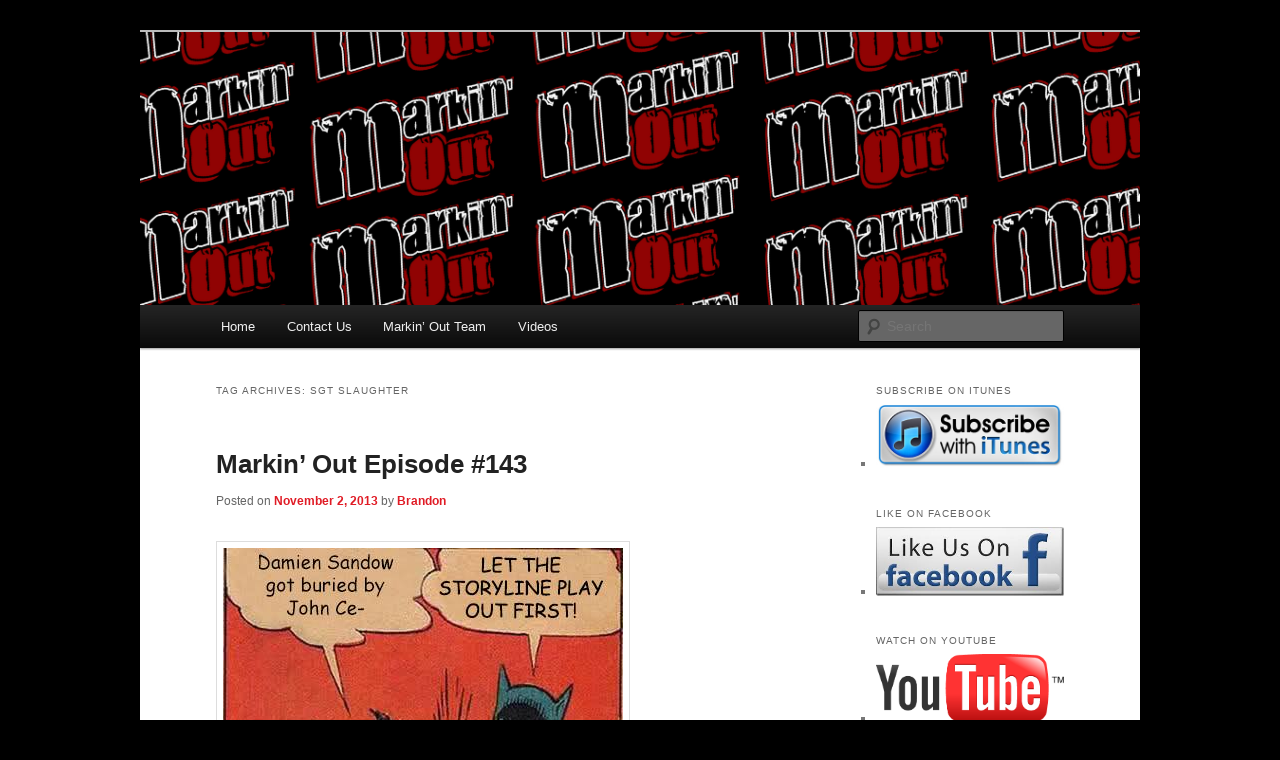

--- FILE ---
content_type: text/html; charset=UTF-8
request_url: https://markinout.com/tag/sgt-slaughter/
body_size: 13895
content:
<!DOCTYPE html>
<html dir="ltr" lang="en-US" prefix="og: https://ogp.me/ns#">
<head>
<meta charset="UTF-8" />
<meta name="viewport" content="width=device-width, initial-scale=1.0" />

<link rel="profile" href="https://gmpg.org/xfn/11" />
<link rel="stylesheet" type="text/css" media="all" href="https://markinout.com/wp-content/themes/twentyeleven/style.css?ver=20251202" />
<link rel="pingback" href="https://markinout.com/xmlrpc.php">
	<style>img:is([sizes="auto" i], [sizes^="auto," i]) { contain-intrinsic-size: 3000px 1500px }</style>
	
		<!-- All in One SEO 4.9.3 - aioseo.com -->
		<title>Sgt Slaughter</title>
	<meta name="robots" content="max-image-preview:large" />
	<link rel="canonical" href="https://markinout.com/tag/sgt-slaughter/" />
	<meta name="generator" content="All in One SEO (AIOSEO) 4.9.3" />
		<script type="application/ld+json" class="aioseo-schema">
			{"@context":"https:\/\/schema.org","@graph":[{"@type":"BreadcrumbList","@id":"https:\/\/markinout.com\/tag\/sgt-slaughter\/#breadcrumblist","itemListElement":[{"@type":"ListItem","@id":"https:\/\/markinout.com#listItem","position":1,"name":"Home","item":"https:\/\/markinout.com","nextItem":{"@type":"ListItem","@id":"https:\/\/markinout.com\/tag\/sgt-slaughter\/#listItem","name":"Sgt Slaughter"}},{"@type":"ListItem","@id":"https:\/\/markinout.com\/tag\/sgt-slaughter\/#listItem","position":2,"name":"Sgt Slaughter","previousItem":{"@type":"ListItem","@id":"https:\/\/markinout.com#listItem","name":"Home"}}]},{"@type":"CollectionPage","@id":"https:\/\/markinout.com\/tag\/sgt-slaughter\/#collectionpage","url":"https:\/\/markinout.com\/tag\/sgt-slaughter\/","name":"Sgt Slaughter","inLanguage":"en-US","isPartOf":{"@id":"https:\/\/markinout.com\/#website"},"breadcrumb":{"@id":"https:\/\/markinout.com\/tag\/sgt-slaughter\/#breadcrumblist"}},{"@type":"Organization","@id":"https:\/\/markinout.com\/#organization","name":"Markin' Out","description":"Pro Wrestling talk by Pro Wrestling fans","url":"https:\/\/markinout.com\/","logo":{"@type":"ImageObject","url":"http:\/\/kna.b1d.myftpupload.com\/wp-content\/uploads\/2021\/01\/MODecade.png","@id":"https:\/\/markinout.com\/tag\/sgt-slaughter\/#organizationLogo"},"image":{"@id":"https:\/\/markinout.com\/tag\/sgt-slaughter\/#organizationLogo"},"sameAs":["https:\/\/www.facebook.com\/MarkinOut","https:\/\/www.twitter.com\/MarkinOut","https:\/\/www.instagram.com\/MarkinOut11","https:\/\/www.youtube.com\/MarkinOut11"]},{"@type":"WebSite","@id":"https:\/\/markinout.com\/#website","url":"https:\/\/markinout.com\/","name":"Markin' Out","description":"Pro Wrestling talk by Pro Wrestling fans","inLanguage":"en-US","publisher":{"@id":"https:\/\/markinout.com\/#organization"}}]}
		</script>
		<!-- All in One SEO -->

<link rel='dns-prefetch' href='//secure.gravatar.com' />
<link rel='dns-prefetch' href='//stats.wp.com' />
<link rel='dns-prefetch' href='//v0.wordpress.com' />
<link rel="alternate" type="application/rss+xml" title="Markin&#039; Out &raquo; Feed" href="https://markinout.com/feed/" />
<link rel="alternate" type="application/rss+xml" title="Markin&#039; Out &raquo; Comments Feed" href="https://markinout.com/comments/feed/" />
<link rel="alternate" type="application/rss+xml" title="Markin&#039; Out &raquo; Sgt Slaughter Tag Feed" href="https://markinout.com/tag/sgt-slaughter/feed/" />
		<!-- This site uses the Google Analytics by MonsterInsights plugin v9.11.1 - Using Analytics tracking - https://www.monsterinsights.com/ -->
							<script src="//www.googletagmanager.com/gtag/js?id=G-BLKFR8VXK0"  data-cfasync="false" data-wpfc-render="false" type="text/javascript" async></script>
			<script data-cfasync="false" data-wpfc-render="false" type="text/javascript">
				var mi_version = '9.11.1';
				var mi_track_user = true;
				var mi_no_track_reason = '';
								var MonsterInsightsDefaultLocations = {"page_location":"https:\/\/markinout.com\/tag\/sgt-slaughter\/"};
								if ( typeof MonsterInsightsPrivacyGuardFilter === 'function' ) {
					var MonsterInsightsLocations = (typeof MonsterInsightsExcludeQuery === 'object') ? MonsterInsightsPrivacyGuardFilter( MonsterInsightsExcludeQuery ) : MonsterInsightsPrivacyGuardFilter( MonsterInsightsDefaultLocations );
				} else {
					var MonsterInsightsLocations = (typeof MonsterInsightsExcludeQuery === 'object') ? MonsterInsightsExcludeQuery : MonsterInsightsDefaultLocations;
				}

								var disableStrs = [
										'ga-disable-G-BLKFR8VXK0',
									];

				/* Function to detect opted out users */
				function __gtagTrackerIsOptedOut() {
					for (var index = 0; index < disableStrs.length; index++) {
						if (document.cookie.indexOf(disableStrs[index] + '=true') > -1) {
							return true;
						}
					}

					return false;
				}

				/* Disable tracking if the opt-out cookie exists. */
				if (__gtagTrackerIsOptedOut()) {
					for (var index = 0; index < disableStrs.length; index++) {
						window[disableStrs[index]] = true;
					}
				}

				/* Opt-out function */
				function __gtagTrackerOptout() {
					for (var index = 0; index < disableStrs.length; index++) {
						document.cookie = disableStrs[index] + '=true; expires=Thu, 31 Dec 2099 23:59:59 UTC; path=/';
						window[disableStrs[index]] = true;
					}
				}

				if ('undefined' === typeof gaOptout) {
					function gaOptout() {
						__gtagTrackerOptout();
					}
				}
								window.dataLayer = window.dataLayer || [];

				window.MonsterInsightsDualTracker = {
					helpers: {},
					trackers: {},
				};
				if (mi_track_user) {
					function __gtagDataLayer() {
						dataLayer.push(arguments);
					}

					function __gtagTracker(type, name, parameters) {
						if (!parameters) {
							parameters = {};
						}

						if (parameters.send_to) {
							__gtagDataLayer.apply(null, arguments);
							return;
						}

						if (type === 'event') {
														parameters.send_to = monsterinsights_frontend.v4_id;
							var hookName = name;
							if (typeof parameters['event_category'] !== 'undefined') {
								hookName = parameters['event_category'] + ':' + name;
							}

							if (typeof MonsterInsightsDualTracker.trackers[hookName] !== 'undefined') {
								MonsterInsightsDualTracker.trackers[hookName](parameters);
							} else {
								__gtagDataLayer('event', name, parameters);
							}
							
						} else {
							__gtagDataLayer.apply(null, arguments);
						}
					}

					__gtagTracker('js', new Date());
					__gtagTracker('set', {
						'developer_id.dZGIzZG': true,
											});
					if ( MonsterInsightsLocations.page_location ) {
						__gtagTracker('set', MonsterInsightsLocations);
					}
										__gtagTracker('config', 'G-BLKFR8VXK0', {"forceSSL":"true","link_attribution":"true"} );
										window.gtag = __gtagTracker;										(function () {
						/* https://developers.google.com/analytics/devguides/collection/analyticsjs/ */
						/* ga and __gaTracker compatibility shim. */
						var noopfn = function () {
							return null;
						};
						var newtracker = function () {
							return new Tracker();
						};
						var Tracker = function () {
							return null;
						};
						var p = Tracker.prototype;
						p.get = noopfn;
						p.set = noopfn;
						p.send = function () {
							var args = Array.prototype.slice.call(arguments);
							args.unshift('send');
							__gaTracker.apply(null, args);
						};
						var __gaTracker = function () {
							var len = arguments.length;
							if (len === 0) {
								return;
							}
							var f = arguments[len - 1];
							if (typeof f !== 'object' || f === null || typeof f.hitCallback !== 'function') {
								if ('send' === arguments[0]) {
									var hitConverted, hitObject = false, action;
									if ('event' === arguments[1]) {
										if ('undefined' !== typeof arguments[3]) {
											hitObject = {
												'eventAction': arguments[3],
												'eventCategory': arguments[2],
												'eventLabel': arguments[4],
												'value': arguments[5] ? arguments[5] : 1,
											}
										}
									}
									if ('pageview' === arguments[1]) {
										if ('undefined' !== typeof arguments[2]) {
											hitObject = {
												'eventAction': 'page_view',
												'page_path': arguments[2],
											}
										}
									}
									if (typeof arguments[2] === 'object') {
										hitObject = arguments[2];
									}
									if (typeof arguments[5] === 'object') {
										Object.assign(hitObject, arguments[5]);
									}
									if ('undefined' !== typeof arguments[1].hitType) {
										hitObject = arguments[1];
										if ('pageview' === hitObject.hitType) {
											hitObject.eventAction = 'page_view';
										}
									}
									if (hitObject) {
										action = 'timing' === arguments[1].hitType ? 'timing_complete' : hitObject.eventAction;
										hitConverted = mapArgs(hitObject);
										__gtagTracker('event', action, hitConverted);
									}
								}
								return;
							}

							function mapArgs(args) {
								var arg, hit = {};
								var gaMap = {
									'eventCategory': 'event_category',
									'eventAction': 'event_action',
									'eventLabel': 'event_label',
									'eventValue': 'event_value',
									'nonInteraction': 'non_interaction',
									'timingCategory': 'event_category',
									'timingVar': 'name',
									'timingValue': 'value',
									'timingLabel': 'event_label',
									'page': 'page_path',
									'location': 'page_location',
									'title': 'page_title',
									'referrer' : 'page_referrer',
								};
								for (arg in args) {
																		if (!(!args.hasOwnProperty(arg) || !gaMap.hasOwnProperty(arg))) {
										hit[gaMap[arg]] = args[arg];
									} else {
										hit[arg] = args[arg];
									}
								}
								return hit;
							}

							try {
								f.hitCallback();
							} catch (ex) {
							}
						};
						__gaTracker.create = newtracker;
						__gaTracker.getByName = newtracker;
						__gaTracker.getAll = function () {
							return [];
						};
						__gaTracker.remove = noopfn;
						__gaTracker.loaded = true;
						window['__gaTracker'] = __gaTracker;
					})();
									} else {
										console.log("");
					(function () {
						function __gtagTracker() {
							return null;
						}

						window['__gtagTracker'] = __gtagTracker;
						window['gtag'] = __gtagTracker;
					})();
									}
			</script>
							<!-- / Google Analytics by MonsterInsights -->
		<script type="text/javascript">
/* <![CDATA[ */
window._wpemojiSettings = {"baseUrl":"https:\/\/s.w.org\/images\/core\/emoji\/16.0.1\/72x72\/","ext":".png","svgUrl":"https:\/\/s.w.org\/images\/core\/emoji\/16.0.1\/svg\/","svgExt":".svg","source":{"concatemoji":"https:\/\/markinout.com\/wp-includes\/js\/wp-emoji-release.min.js?ver=6.8.3"}};
/*! This file is auto-generated */
!function(s,n){var o,i,e;function c(e){try{var t={supportTests:e,timestamp:(new Date).valueOf()};sessionStorage.setItem(o,JSON.stringify(t))}catch(e){}}function p(e,t,n){e.clearRect(0,0,e.canvas.width,e.canvas.height),e.fillText(t,0,0);var t=new Uint32Array(e.getImageData(0,0,e.canvas.width,e.canvas.height).data),a=(e.clearRect(0,0,e.canvas.width,e.canvas.height),e.fillText(n,0,0),new Uint32Array(e.getImageData(0,0,e.canvas.width,e.canvas.height).data));return t.every(function(e,t){return e===a[t]})}function u(e,t){e.clearRect(0,0,e.canvas.width,e.canvas.height),e.fillText(t,0,0);for(var n=e.getImageData(16,16,1,1),a=0;a<n.data.length;a++)if(0!==n.data[a])return!1;return!0}function f(e,t,n,a){switch(t){case"flag":return n(e,"\ud83c\udff3\ufe0f\u200d\u26a7\ufe0f","\ud83c\udff3\ufe0f\u200b\u26a7\ufe0f")?!1:!n(e,"\ud83c\udde8\ud83c\uddf6","\ud83c\udde8\u200b\ud83c\uddf6")&&!n(e,"\ud83c\udff4\udb40\udc67\udb40\udc62\udb40\udc65\udb40\udc6e\udb40\udc67\udb40\udc7f","\ud83c\udff4\u200b\udb40\udc67\u200b\udb40\udc62\u200b\udb40\udc65\u200b\udb40\udc6e\u200b\udb40\udc67\u200b\udb40\udc7f");case"emoji":return!a(e,"\ud83e\udedf")}return!1}function g(e,t,n,a){var r="undefined"!=typeof WorkerGlobalScope&&self instanceof WorkerGlobalScope?new OffscreenCanvas(300,150):s.createElement("canvas"),o=r.getContext("2d",{willReadFrequently:!0}),i=(o.textBaseline="top",o.font="600 32px Arial",{});return e.forEach(function(e){i[e]=t(o,e,n,a)}),i}function t(e){var t=s.createElement("script");t.src=e,t.defer=!0,s.head.appendChild(t)}"undefined"!=typeof Promise&&(o="wpEmojiSettingsSupports",i=["flag","emoji"],n.supports={everything:!0,everythingExceptFlag:!0},e=new Promise(function(e){s.addEventListener("DOMContentLoaded",e,{once:!0})}),new Promise(function(t){var n=function(){try{var e=JSON.parse(sessionStorage.getItem(o));if("object"==typeof e&&"number"==typeof e.timestamp&&(new Date).valueOf()<e.timestamp+604800&&"object"==typeof e.supportTests)return e.supportTests}catch(e){}return null}();if(!n){if("undefined"!=typeof Worker&&"undefined"!=typeof OffscreenCanvas&&"undefined"!=typeof URL&&URL.createObjectURL&&"undefined"!=typeof Blob)try{var e="postMessage("+g.toString()+"("+[JSON.stringify(i),f.toString(),p.toString(),u.toString()].join(",")+"));",a=new Blob([e],{type:"text/javascript"}),r=new Worker(URL.createObjectURL(a),{name:"wpTestEmojiSupports"});return void(r.onmessage=function(e){c(n=e.data),r.terminate(),t(n)})}catch(e){}c(n=g(i,f,p,u))}t(n)}).then(function(e){for(var t in e)n.supports[t]=e[t],n.supports.everything=n.supports.everything&&n.supports[t],"flag"!==t&&(n.supports.everythingExceptFlag=n.supports.everythingExceptFlag&&n.supports[t]);n.supports.everythingExceptFlag=n.supports.everythingExceptFlag&&!n.supports.flag,n.DOMReady=!1,n.readyCallback=function(){n.DOMReady=!0}}).then(function(){return e}).then(function(){var e;n.supports.everything||(n.readyCallback(),(e=n.source||{}).concatemoji?t(e.concatemoji):e.wpemoji&&e.twemoji&&(t(e.twemoji),t(e.wpemoji)))}))}((window,document),window._wpemojiSettings);
/* ]]> */
</script>
<style id='wp-emoji-styles-inline-css' type='text/css'>

	img.wp-smiley, img.emoji {
		display: inline !important;
		border: none !important;
		box-shadow: none !important;
		height: 1em !important;
		width: 1em !important;
		margin: 0 0.07em !important;
		vertical-align: -0.1em !important;
		background: none !important;
		padding: 0 !important;
	}
</style>
<link rel='stylesheet' id='wp-block-library-css' href='https://markinout.com/wp-includes/css/dist/block-library/style.min.css?ver=6.8.3' type='text/css' media='all' />
<style id='wp-block-library-theme-inline-css' type='text/css'>
.wp-block-audio :where(figcaption){color:#555;font-size:13px;text-align:center}.is-dark-theme .wp-block-audio :where(figcaption){color:#ffffffa6}.wp-block-audio{margin:0 0 1em}.wp-block-code{border:1px solid #ccc;border-radius:4px;font-family:Menlo,Consolas,monaco,monospace;padding:.8em 1em}.wp-block-embed :where(figcaption){color:#555;font-size:13px;text-align:center}.is-dark-theme .wp-block-embed :where(figcaption){color:#ffffffa6}.wp-block-embed{margin:0 0 1em}.blocks-gallery-caption{color:#555;font-size:13px;text-align:center}.is-dark-theme .blocks-gallery-caption{color:#ffffffa6}:root :where(.wp-block-image figcaption){color:#555;font-size:13px;text-align:center}.is-dark-theme :root :where(.wp-block-image figcaption){color:#ffffffa6}.wp-block-image{margin:0 0 1em}.wp-block-pullquote{border-bottom:4px solid;border-top:4px solid;color:currentColor;margin-bottom:1.75em}.wp-block-pullquote cite,.wp-block-pullquote footer,.wp-block-pullquote__citation{color:currentColor;font-size:.8125em;font-style:normal;text-transform:uppercase}.wp-block-quote{border-left:.25em solid;margin:0 0 1.75em;padding-left:1em}.wp-block-quote cite,.wp-block-quote footer{color:currentColor;font-size:.8125em;font-style:normal;position:relative}.wp-block-quote:where(.has-text-align-right){border-left:none;border-right:.25em solid;padding-left:0;padding-right:1em}.wp-block-quote:where(.has-text-align-center){border:none;padding-left:0}.wp-block-quote.is-large,.wp-block-quote.is-style-large,.wp-block-quote:where(.is-style-plain){border:none}.wp-block-search .wp-block-search__label{font-weight:700}.wp-block-search__button{border:1px solid #ccc;padding:.375em .625em}:where(.wp-block-group.has-background){padding:1.25em 2.375em}.wp-block-separator.has-css-opacity{opacity:.4}.wp-block-separator{border:none;border-bottom:2px solid;margin-left:auto;margin-right:auto}.wp-block-separator.has-alpha-channel-opacity{opacity:1}.wp-block-separator:not(.is-style-wide):not(.is-style-dots){width:100px}.wp-block-separator.has-background:not(.is-style-dots){border-bottom:none;height:1px}.wp-block-separator.has-background:not(.is-style-wide):not(.is-style-dots){height:2px}.wp-block-table{margin:0 0 1em}.wp-block-table td,.wp-block-table th{word-break:normal}.wp-block-table :where(figcaption){color:#555;font-size:13px;text-align:center}.is-dark-theme .wp-block-table :where(figcaption){color:#ffffffa6}.wp-block-video :where(figcaption){color:#555;font-size:13px;text-align:center}.is-dark-theme .wp-block-video :where(figcaption){color:#ffffffa6}.wp-block-video{margin:0 0 1em}:root :where(.wp-block-template-part.has-background){margin-bottom:0;margin-top:0;padding:1.25em 2.375em}
</style>
<style id='classic-theme-styles-inline-css' type='text/css'>
/*! This file is auto-generated */
.wp-block-button__link{color:#fff;background-color:#32373c;border-radius:9999px;box-shadow:none;text-decoration:none;padding:calc(.667em + 2px) calc(1.333em + 2px);font-size:1.125em}.wp-block-file__button{background:#32373c;color:#fff;text-decoration:none}
</style>
<link rel='stylesheet' id='aioseo/css/src/vue/standalone/blocks/table-of-contents/global.scss-css' href='https://markinout.com/wp-content/plugins/all-in-one-seo-pack/dist/Lite/assets/css/table-of-contents/global.e90f6d47.css?ver=4.9.3' type='text/css' media='all' />
<link rel='stylesheet' id='mediaelement-css' href='https://markinout.com/wp-includes/js/mediaelement/mediaelementplayer-legacy.min.css?ver=4.2.17' type='text/css' media='all' />
<link rel='stylesheet' id='wp-mediaelement-css' href='https://markinout.com/wp-includes/js/mediaelement/wp-mediaelement.min.css?ver=6.8.3' type='text/css' media='all' />
<style id='jetpack-sharing-buttons-style-inline-css' type='text/css'>
.jetpack-sharing-buttons__services-list{display:flex;flex-direction:row;flex-wrap:wrap;gap:0;list-style-type:none;margin:5px;padding:0}.jetpack-sharing-buttons__services-list.has-small-icon-size{font-size:12px}.jetpack-sharing-buttons__services-list.has-normal-icon-size{font-size:16px}.jetpack-sharing-buttons__services-list.has-large-icon-size{font-size:24px}.jetpack-sharing-buttons__services-list.has-huge-icon-size{font-size:36px}@media print{.jetpack-sharing-buttons__services-list{display:none!important}}.editor-styles-wrapper .wp-block-jetpack-sharing-buttons{gap:0;padding-inline-start:0}ul.jetpack-sharing-buttons__services-list.has-background{padding:1.25em 2.375em}
</style>
<style id='global-styles-inline-css' type='text/css'>
:root{--wp--preset--aspect-ratio--square: 1;--wp--preset--aspect-ratio--4-3: 4/3;--wp--preset--aspect-ratio--3-4: 3/4;--wp--preset--aspect-ratio--3-2: 3/2;--wp--preset--aspect-ratio--2-3: 2/3;--wp--preset--aspect-ratio--16-9: 16/9;--wp--preset--aspect-ratio--9-16: 9/16;--wp--preset--color--black: #000;--wp--preset--color--cyan-bluish-gray: #abb8c3;--wp--preset--color--white: #fff;--wp--preset--color--pale-pink: #f78da7;--wp--preset--color--vivid-red: #cf2e2e;--wp--preset--color--luminous-vivid-orange: #ff6900;--wp--preset--color--luminous-vivid-amber: #fcb900;--wp--preset--color--light-green-cyan: #7bdcb5;--wp--preset--color--vivid-green-cyan: #00d084;--wp--preset--color--pale-cyan-blue: #8ed1fc;--wp--preset--color--vivid-cyan-blue: #0693e3;--wp--preset--color--vivid-purple: #9b51e0;--wp--preset--color--blue: #1982d1;--wp--preset--color--dark-gray: #373737;--wp--preset--color--medium-gray: #666;--wp--preset--color--light-gray: #e2e2e2;--wp--preset--gradient--vivid-cyan-blue-to-vivid-purple: linear-gradient(135deg,rgba(6,147,227,1) 0%,rgb(155,81,224) 100%);--wp--preset--gradient--light-green-cyan-to-vivid-green-cyan: linear-gradient(135deg,rgb(122,220,180) 0%,rgb(0,208,130) 100%);--wp--preset--gradient--luminous-vivid-amber-to-luminous-vivid-orange: linear-gradient(135deg,rgba(252,185,0,1) 0%,rgba(255,105,0,1) 100%);--wp--preset--gradient--luminous-vivid-orange-to-vivid-red: linear-gradient(135deg,rgba(255,105,0,1) 0%,rgb(207,46,46) 100%);--wp--preset--gradient--very-light-gray-to-cyan-bluish-gray: linear-gradient(135deg,rgb(238,238,238) 0%,rgb(169,184,195) 100%);--wp--preset--gradient--cool-to-warm-spectrum: linear-gradient(135deg,rgb(74,234,220) 0%,rgb(151,120,209) 20%,rgb(207,42,186) 40%,rgb(238,44,130) 60%,rgb(251,105,98) 80%,rgb(254,248,76) 100%);--wp--preset--gradient--blush-light-purple: linear-gradient(135deg,rgb(255,206,236) 0%,rgb(152,150,240) 100%);--wp--preset--gradient--blush-bordeaux: linear-gradient(135deg,rgb(254,205,165) 0%,rgb(254,45,45) 50%,rgb(107,0,62) 100%);--wp--preset--gradient--luminous-dusk: linear-gradient(135deg,rgb(255,203,112) 0%,rgb(199,81,192) 50%,rgb(65,88,208) 100%);--wp--preset--gradient--pale-ocean: linear-gradient(135deg,rgb(255,245,203) 0%,rgb(182,227,212) 50%,rgb(51,167,181) 100%);--wp--preset--gradient--electric-grass: linear-gradient(135deg,rgb(202,248,128) 0%,rgb(113,206,126) 100%);--wp--preset--gradient--midnight: linear-gradient(135deg,rgb(2,3,129) 0%,rgb(40,116,252) 100%);--wp--preset--font-size--small: 13px;--wp--preset--font-size--medium: 20px;--wp--preset--font-size--large: 36px;--wp--preset--font-size--x-large: 42px;--wp--preset--spacing--20: 0.44rem;--wp--preset--spacing--30: 0.67rem;--wp--preset--spacing--40: 1rem;--wp--preset--spacing--50: 1.5rem;--wp--preset--spacing--60: 2.25rem;--wp--preset--spacing--70: 3.38rem;--wp--preset--spacing--80: 5.06rem;--wp--preset--shadow--natural: 6px 6px 9px rgba(0, 0, 0, 0.2);--wp--preset--shadow--deep: 12px 12px 50px rgba(0, 0, 0, 0.4);--wp--preset--shadow--sharp: 6px 6px 0px rgba(0, 0, 0, 0.2);--wp--preset--shadow--outlined: 6px 6px 0px -3px rgba(255, 255, 255, 1), 6px 6px rgba(0, 0, 0, 1);--wp--preset--shadow--crisp: 6px 6px 0px rgba(0, 0, 0, 1);}:where(.is-layout-flex){gap: 0.5em;}:where(.is-layout-grid){gap: 0.5em;}body .is-layout-flex{display: flex;}.is-layout-flex{flex-wrap: wrap;align-items: center;}.is-layout-flex > :is(*, div){margin: 0;}body .is-layout-grid{display: grid;}.is-layout-grid > :is(*, div){margin: 0;}:where(.wp-block-columns.is-layout-flex){gap: 2em;}:where(.wp-block-columns.is-layout-grid){gap: 2em;}:where(.wp-block-post-template.is-layout-flex){gap: 1.25em;}:where(.wp-block-post-template.is-layout-grid){gap: 1.25em;}.has-black-color{color: var(--wp--preset--color--black) !important;}.has-cyan-bluish-gray-color{color: var(--wp--preset--color--cyan-bluish-gray) !important;}.has-white-color{color: var(--wp--preset--color--white) !important;}.has-pale-pink-color{color: var(--wp--preset--color--pale-pink) !important;}.has-vivid-red-color{color: var(--wp--preset--color--vivid-red) !important;}.has-luminous-vivid-orange-color{color: var(--wp--preset--color--luminous-vivid-orange) !important;}.has-luminous-vivid-amber-color{color: var(--wp--preset--color--luminous-vivid-amber) !important;}.has-light-green-cyan-color{color: var(--wp--preset--color--light-green-cyan) !important;}.has-vivid-green-cyan-color{color: var(--wp--preset--color--vivid-green-cyan) !important;}.has-pale-cyan-blue-color{color: var(--wp--preset--color--pale-cyan-blue) !important;}.has-vivid-cyan-blue-color{color: var(--wp--preset--color--vivid-cyan-blue) !important;}.has-vivid-purple-color{color: var(--wp--preset--color--vivid-purple) !important;}.has-black-background-color{background-color: var(--wp--preset--color--black) !important;}.has-cyan-bluish-gray-background-color{background-color: var(--wp--preset--color--cyan-bluish-gray) !important;}.has-white-background-color{background-color: var(--wp--preset--color--white) !important;}.has-pale-pink-background-color{background-color: var(--wp--preset--color--pale-pink) !important;}.has-vivid-red-background-color{background-color: var(--wp--preset--color--vivid-red) !important;}.has-luminous-vivid-orange-background-color{background-color: var(--wp--preset--color--luminous-vivid-orange) !important;}.has-luminous-vivid-amber-background-color{background-color: var(--wp--preset--color--luminous-vivid-amber) !important;}.has-light-green-cyan-background-color{background-color: var(--wp--preset--color--light-green-cyan) !important;}.has-vivid-green-cyan-background-color{background-color: var(--wp--preset--color--vivid-green-cyan) !important;}.has-pale-cyan-blue-background-color{background-color: var(--wp--preset--color--pale-cyan-blue) !important;}.has-vivid-cyan-blue-background-color{background-color: var(--wp--preset--color--vivid-cyan-blue) !important;}.has-vivid-purple-background-color{background-color: var(--wp--preset--color--vivid-purple) !important;}.has-black-border-color{border-color: var(--wp--preset--color--black) !important;}.has-cyan-bluish-gray-border-color{border-color: var(--wp--preset--color--cyan-bluish-gray) !important;}.has-white-border-color{border-color: var(--wp--preset--color--white) !important;}.has-pale-pink-border-color{border-color: var(--wp--preset--color--pale-pink) !important;}.has-vivid-red-border-color{border-color: var(--wp--preset--color--vivid-red) !important;}.has-luminous-vivid-orange-border-color{border-color: var(--wp--preset--color--luminous-vivid-orange) !important;}.has-luminous-vivid-amber-border-color{border-color: var(--wp--preset--color--luminous-vivid-amber) !important;}.has-light-green-cyan-border-color{border-color: var(--wp--preset--color--light-green-cyan) !important;}.has-vivid-green-cyan-border-color{border-color: var(--wp--preset--color--vivid-green-cyan) !important;}.has-pale-cyan-blue-border-color{border-color: var(--wp--preset--color--pale-cyan-blue) !important;}.has-vivid-cyan-blue-border-color{border-color: var(--wp--preset--color--vivid-cyan-blue) !important;}.has-vivid-purple-border-color{border-color: var(--wp--preset--color--vivid-purple) !important;}.has-vivid-cyan-blue-to-vivid-purple-gradient-background{background: var(--wp--preset--gradient--vivid-cyan-blue-to-vivid-purple) !important;}.has-light-green-cyan-to-vivid-green-cyan-gradient-background{background: var(--wp--preset--gradient--light-green-cyan-to-vivid-green-cyan) !important;}.has-luminous-vivid-amber-to-luminous-vivid-orange-gradient-background{background: var(--wp--preset--gradient--luminous-vivid-amber-to-luminous-vivid-orange) !important;}.has-luminous-vivid-orange-to-vivid-red-gradient-background{background: var(--wp--preset--gradient--luminous-vivid-orange-to-vivid-red) !important;}.has-very-light-gray-to-cyan-bluish-gray-gradient-background{background: var(--wp--preset--gradient--very-light-gray-to-cyan-bluish-gray) !important;}.has-cool-to-warm-spectrum-gradient-background{background: var(--wp--preset--gradient--cool-to-warm-spectrum) !important;}.has-blush-light-purple-gradient-background{background: var(--wp--preset--gradient--blush-light-purple) !important;}.has-blush-bordeaux-gradient-background{background: var(--wp--preset--gradient--blush-bordeaux) !important;}.has-luminous-dusk-gradient-background{background: var(--wp--preset--gradient--luminous-dusk) !important;}.has-pale-ocean-gradient-background{background: var(--wp--preset--gradient--pale-ocean) !important;}.has-electric-grass-gradient-background{background: var(--wp--preset--gradient--electric-grass) !important;}.has-midnight-gradient-background{background: var(--wp--preset--gradient--midnight) !important;}.has-small-font-size{font-size: var(--wp--preset--font-size--small) !important;}.has-medium-font-size{font-size: var(--wp--preset--font-size--medium) !important;}.has-large-font-size{font-size: var(--wp--preset--font-size--large) !important;}.has-x-large-font-size{font-size: var(--wp--preset--font-size--x-large) !important;}
:where(.wp-block-post-template.is-layout-flex){gap: 1.25em;}:where(.wp-block-post-template.is-layout-grid){gap: 1.25em;}
:where(.wp-block-columns.is-layout-flex){gap: 2em;}:where(.wp-block-columns.is-layout-grid){gap: 2em;}
:root :where(.wp-block-pullquote){font-size: 1.5em;line-height: 1.6;}
</style>
<link rel='stylesheet' id='twentyeleven-block-style-css' href='https://markinout.com/wp-content/themes/twentyeleven/blocks.css?ver=20240703' type='text/css' media='all' />
<link rel='stylesheet' id='podpress_frontend_styles-css' href='https://markinout.com/wp-content/plugins/podpress/style/podpress.css?ver=6.8.3' type='text/css' media='all' />
<script type="text/javascript">
//<![CDATA[
var podpressL10 = {
	openblogagain : 'back to:',
	theblog : 'the blog',
	close : 'close',
	playbutton : 'Play &gt;'
}
//]]>
</script>
<script type="text/javascript" src="https://markinout.com/wp-content/plugins/podpress/players/1pixelout/1pixelout_audio-player.js"></script>
<script type="text/javascript">//<![CDATA[
	var podPressPlayerFile = "1pixelout_player.swf";
	var podPressPopupPlayerOpt = new Object();
	podPressPopupPlayerOpt["bg"] = "E5E5E5";
	podPressPopupPlayerOpt["text"] = "333333";
	podPressPopupPlayerOpt["leftbg"] = "CCCCCC";
	podPressPopupPlayerOpt["lefticon"] = "333333";
	podPressPopupPlayerOpt["volslider"] = "666666";
	podPressPopupPlayerOpt["voltrack"] = "FFFFFF";
	podPressPopupPlayerOpt["rightbg"] = "B4B4B4";
	podPressPopupPlayerOpt["rightbghover"] = "999999";
	podPressPopupPlayerOpt["righticon"] = "333333";
	podPressPopupPlayerOpt["righticonhover"] = "FFFFFF";
	podPressPopupPlayerOpt["loader"] = "009900";
	podPressPopupPlayerOpt["track"] = "FFFFFF";
	podPressPopupPlayerOpt["border"] = "CCCCCC";
	podPressPopupPlayerOpt["tracker"] = "DDDDDD";
	podPressPopupPlayerOpt["skip"] = "666666";
	podPressPopupPlayerOpt["slider"] = "666666";
	podPressPopupPlayerOpt["initialvolume"] = "70";
	podPressPopupPlayerOpt["buffer"] = "5";
	podPressPopupPlayerOpt["checkpolicy"] = "no";
	podPressPopupPlayerOpt["animation"] = "yes";
	podPressPopupPlayerOpt["remaining"] = "no";
	podpressAudioPlayer.setup("https://markinout.com/wp-content/plugins/podpress/players/1pixelout/" + podPressPlayerFile, {bg:"E5E5E5", text:"333333", leftbg:"CCCCCC", lefticon:"333333", volslider:"666666", voltrack:"FFFFFF", rightbg:"B4B4B4", rightbghover:"999999", righticon:"333333", righticonhover:"FFFFFF", loader:"009900", track:"FFFFFF", border:"CCCCCC", tracker:"DDDDDD", skip:"666666", slider:"666666", initialvolume:"70", buffer:"5", checkpolicy:"no", animation:"yes", remaining:"no",  pagebg:"FFFFFF", transparentpagebg:"yes", encode: "no"} );
//]]></script>
<script type="text/javascript">//<![CDATA[
var podPressBlogURL = "https://markinout.com/";
var podPressBackendURL = "https://markinout.com/wp-content/plugins/podpress/";
var podPressDefaultPreviewImage = "https://markinout.com/wp-content/plugins/podpress/images/vpreview_center.png";
var podPressMP3PlayerWrapper = false;
var podPress_cortado_signed = false;
var podPressOverwriteTitleandArtist = false;
var podPressHTML5 = true;
var podPressHTML5sec = "42f0c5fa0d";
var podPressPT = true;
var podPressHTML5_showplayersdirectly = false;
var podPressText_PlayNow = "Play Now";
var podPressText_HidePlayer = "Hide Player";
//]]></script>
<script type="text/javascript" src="https://markinout.com/wp-content/plugins/google-analytics-for-wordpress/assets/js/frontend-gtag.min.js?ver=9.11.1" id="monsterinsights-frontend-script-js" async="async" data-wp-strategy="async"></script>
<script data-cfasync="false" data-wpfc-render="false" type="text/javascript" id='monsterinsights-frontend-script-js-extra'>/* <![CDATA[ */
var monsterinsights_frontend = {"js_events_tracking":"true","download_extensions":"doc,pdf,ppt,zip,xls,docx,pptx,xlsx","inbound_paths":"[{\"path\":\"\\\/go\\\/\",\"label\":\"affiliate\"},{\"path\":\"\\\/recommend\\\/\",\"label\":\"affiliate\"}]","home_url":"https:\/\/markinout.com","hash_tracking":"false","v4_id":"G-BLKFR8VXK0"};/* ]]> */
</script>
<script type="text/javascript" src="https://markinout.com/wp-includes/js/jquery/jquery.min.js?ver=3.7.1" id="jquery-core-js"></script>
<script type="text/javascript" src="https://markinout.com/wp-includes/js/jquery/jquery-migrate.min.js?ver=3.4.1" id="jquery-migrate-js"></script>
<script type="text/javascript" src="https://markinout.com/wp-content/plugins/twitter-tweets/js/weblizar-fronend-twitter-tweets.js?ver=1" id="wl-weblizar-fronend-twitter-tweets-js"></script>
<script type="text/javascript" src="https://markinout.com/wp-content/plugins/podpress/js/podpress.js?ver=6.8.3" id="podpress_frontend_script-js"></script>
<link rel="https://api.w.org/" href="https://markinout.com/wp-json/" /><link rel="alternate" title="JSON" type="application/json" href="https://markinout.com/wp-json/wp/v2/tags/351" /><link rel="EditURI" type="application/rsd+xml" title="RSD" href="https://markinout.com/xmlrpc.php?rsd" />
<meta name="generator" content="WordPress 6.8.3" />
	<style>img#wpstats{display:none}</style>
			<style>
		/* Link color */
		a,
		#site-title a:focus,
		#site-title a:hover,
		#site-title a:active,
		.entry-title a:hover,
		.entry-title a:focus,
		.entry-title a:active,
		.widget_twentyeleven_ephemera .comments-link a:hover,
		section.recent-posts .other-recent-posts a[rel="bookmark"]:hover,
		section.recent-posts .other-recent-posts .comments-link a:hover,
		.format-image footer.entry-meta a:hover,
		#site-generator a:hover {
			color: #e01b25;
		}
		section.recent-posts .other-recent-posts .comments-link a:hover {
			border-color: #e01b25;
		}
		article.feature-image.small .entry-summary p a:hover,
		.entry-header .comments-link a:hover,
		.entry-header .comments-link a:focus,
		.entry-header .comments-link a:active,
		.feature-slider a.active {
			background-color: #e01b25;
		}
	</style>
	
		<style type="text/css" id="twentyeleven-header-css">
				#site-title,
		#site-description {
			position: absolute;
			clip-path: inset(50%);
		}
				</style>
		<style type="text/css" id="custom-background-css">
body.custom-background { background-color: #000000; }
</style>
	<link rel="icon" href="https://markinout.com/wp-content/uploads/2015/08/cropped-Mo-Mini-32x32.png" sizes="32x32" />
<link rel="icon" href="https://markinout.com/wp-content/uploads/2015/08/cropped-Mo-Mini-192x192.png" sizes="192x192" />
<link rel="apple-touch-icon" href="https://markinout.com/wp-content/uploads/2015/08/cropped-Mo-Mini-180x180.png" />
<meta name="msapplication-TileImage" content="https://markinout.com/wp-content/uploads/2015/08/cropped-Mo-Mini-270x270.png" />
</head>

<body class="archive tag tag-sgt-slaughter tag-351 custom-background wp-embed-responsive wp-theme-twentyeleven two-column right-sidebar">
<div class="skip-link"><a class="assistive-text" href="#content">Skip to primary content</a></div><div class="skip-link"><a class="assistive-text" href="#secondary">Skip to secondary content</a></div><div id="page" class="hfeed">
	<header id="branding">
			<hgroup>
									<h1 id="site-title"><span><a href="https://markinout.com/" rel="home" >Markin&#039; Out</a></span></h1>
										<h2 id="site-description">Pro Wrestling talk by Pro Wrestling fans</h2>
							</hgroup>

						<a href="https://markinout.com/" rel="home" >
				<img src="https://markinout.com/wp-content/uploads/2022/12/cropped-MOBanner23.png" width="1000" height="" alt="Markin&#039; Out" decoding="async" />			</a>
			
						<div class="only-search with-image">
					<form method="get" id="searchform" action="https://markinout.com/">
		<label for="s" class="assistive-text">Search</label>
		<input type="text" class="field" name="s" id="s" placeholder="Search" />
		<input type="submit" class="submit" name="submit" id="searchsubmit" value="Search" />
	</form>
			</div>
				
			<nav id="access">
				<h3 class="assistive-text">Main menu</h3>
				<div class="menu"><ul>
<li ><a href="https://markinout.com/">Home</a></li><li class="page_item page-item-1500"><a href="https://markinout.com/contact-us/">Contact Us</a></li>
<li class="page_item page-item-13"><a href="https://markinout.com/the-crew/">Markin&#8217; Out Team</a></li>
<li class="page_item page-item-371"><a href="https://markinout.com/videos-2/">Videos</a></li>
</ul></div>
			</nav><!-- #access -->
	</header><!-- #branding -->


	<div id="main">

		<section id="primary">
			<div id="content" role="main">

			
				<header class="page-header">
					<h1 class="page-title">
					Tag Archives: <span>Sgt Slaughter</span>					</h1>

									</header>

				
				
					
	<article id="post-1352" class="post-1352 post type-post status-publish format-standard hentry category-podcast tag-aj tag-big-o tag-cena tag-cenation tag-cm-punk tag-cobra-commander tag-daniel-bryan tag-dolph-ziggler tag-gi-joe tag-hell-in-a-cell tag-hell-no tag-heyman tag-hhh tag-impact tag-independent-wrestling tag-markin-out tag-marking-out tag-mcmahon tag-monday tag-new-york tag-orton tag-paul-heyman tag-predictions tag-pro-wrestling-syndicate tag-pws tag-randy-orton tag-ryback tag-sgt-slaughter tag-sports-entertainment tag-star-man tag-starman tag-vince-mcmahon tag-world-wrestling-entertainment tag-wrestlemania tag-wrestling tag-wwe tag-zack-ryder tag-ziggler">
		<header class="entry-header">
						<h1 class="entry-title"><a href="https://markinout.com/markin-out-143/" rel="bookmark">Markin&#8217; Out Episode #143</a></h1>
			
						<div class="entry-meta">
				<span class="sep">Posted on </span><a href="https://markinout.com/markin-out-143/" title="12:02 am" rel="bookmark"><time class="entry-date" datetime="2013-11-02T00:02:03-04:00">November 2, 2013</time></a><span class="by-author"> <span class="sep"> by </span> <span class="author vcard"><a class="url fn n" href="https://markinout.com/author/brandon/" title="View all posts by Brandon" rel="author">Brandon</a></span></span>			</div><!-- .entry-meta -->
			
					</header><!-- .entry-header -->

				<div class="entry-content">
			<p><a href="https://markinout.com/wp-content/uploads/2013/11/1379922_620906937948364_331686711_n.jpg"><img fetchpriority="high" decoding="async" class="alignnone size-full wp-image-1353" alt="CenaSandowMan" src="https://markinout.com/wp-content/uploads/2013/11/1379922_620906937948364_331686711_n.jpg" width="400" height="387" srcset="https://markinout.com/wp-content/uploads/2013/11/1379922_620906937948364_331686711_n.jpg 400w, https://markinout.com/wp-content/uploads/2013/11/1379922_620906937948364_331686711_n-300x290.jpg 300w, https://markinout.com/wp-content/uploads/2013/11/1379922_620906937948364_331686711_n-310x300.jpg 310w" sizes="(max-width: 400px) 100vw, 400px" /></a></p>
<p>We speak about WWE PPV, PWS and struggle through TNA.</p>
<div class="podPress_content podPress_content_audio_mp3">
<div class="podpress_playerspace podpress_playerspace_audio_mp3 podpress_mp3player" style="display:block;" ><div id="podPressPlayerSpace_1"><!-- podPress --></div></div>
<div class="podPress_downloadlinks podPress_downloadlinks_audio_mp3"><a href="https://markinout.com/podpress_trac/web/1352/0/Markin-Out-143.mp3" target="new" title="Download: Markin&#039; Out #143" class="podpress_downloadimglink podpress_downloadimglink_audio_mp3"><img decoding="async" src="https://markinout.com/wp-content/plugins/podpress/images/audio_mp3_button.png" class="podPress_imgicon podpress_imgicon_audio_mp3" alt="" /></a> <span class="podpress_mediafile_title podpress_mediafile_title_audio_mp3">Markin&#039; Out #143</span> <span class="podpress_mediafile_dursize podpress_mediafile_dursize_audio_mp3">[ 1:53:25 ]</span> <a href="#podPressPlayerSpace_1" class="podpress_playlink podpress_playlink_audio_mp3" onclick="javascript:podPressShowHidePlayer('1', 'https://markinout.com/podpress_trac/play/1352/0/Markin-Out-143.mp3', 290, 24, 'false', 'https://markinout.com/wp-content/plugins/podpress/images/vpreview_center.png', 'Markin\' Out #143', 'Brandon, Chris &amp; Dave'); return false;"><span id="podPressPlayerSpace_1_PlayLink" class="podPress_playerspace_playlink">Play Now</span></a><input type="hidden" id="podPressPlayerSpace_1_OrigURL" value="https://markinout.com/wp-content/uploads/2013/11/Markin-Out-143.mp3" /> | <a href="#podPressPlayerSpace_1" class="podpress_playinpopup podpress_playinpopup_audio_mp3" onclick="javascript:podPressPopupPlayer('1', 'https://markinout.com/podpress_trac/play/1352/0/Markin-Out-143.mp3', 290, 24, 'Markin\' Out', '1352', 'Markin\' Out #143', 'Brandon, Chris &amp; Dave'); return false;">Play in Popup</a> | <a href="https://markinout.com/podpress_trac/web/1352/0/Markin-Out-143.mp3" target="new" class="podpress_downloadlink podpress_downloadlink_audio_mp3">Download</a></div></div>
<script type="text/javascript">podPressShowHidePlayer('1', 'https://markinout.com/podpress_trac/play/1352/0/Markin-Out-143.mp3', 290, 24, 'false', 'https://markinout.com/wp-content/plugins/podpress/images/vpreview_center.png', 'Markin\' Out #143', 'Brandon, Chris &amp; Dave');</script>					</div><!-- .entry-content -->
		
		<footer class="entry-meta">
			
										<span class="cat-links">
					<span class="entry-utility-prep entry-utility-prep-cat-links">Posted in</span> <a href="https://markinout.com/category/podcast/" rel="category tag">Podcasts</a>			</span>
							
										<span class="sep"> | </span>
								<span class="tag-links">
					<span class="entry-utility-prep entry-utility-prep-tag-links">Tagged</span> <a href="https://markinout.com/tag/aj/" rel="tag">AJ</a>, <a href="https://markinout.com/tag/big-o/" rel="tag">Big O</a>, <a href="https://markinout.com/tag/cena/" rel="tag">Cena</a>, <a href="https://markinout.com/tag/cenation/" rel="tag">Cenation</a>, <a href="https://markinout.com/tag/cm-punk/" rel="tag">CM Punk</a>, <a href="https://markinout.com/tag/cobra-commander/" rel="tag">Cobra Commander</a>, <a href="https://markinout.com/tag/daniel-bryan/" rel="tag">Daniel Bryan</a>, <a href="https://markinout.com/tag/dolph-ziggler/" rel="tag">Dolph Ziggler</a>, <a href="https://markinout.com/tag/gi-joe/" rel="tag">GI Joe</a>, <a href="https://markinout.com/tag/hell-in-a-cell/" rel="tag">Hell In A Cell</a>, <a href="https://markinout.com/tag/hell-no/" rel="tag">Hell No</a>, <a href="https://markinout.com/tag/heyman/" rel="tag">Heyman</a>, <a href="https://markinout.com/tag/hhh/" rel="tag">HHH</a>, <a href="https://markinout.com/tag/impact/" rel="tag">Impact</a>, <a href="https://markinout.com/tag/independent-wrestling/" rel="tag">Independent Wrestling</a>, <a href="https://markinout.com/tag/markin-out/" rel="tag">Markin' Out</a>, <a href="https://markinout.com/tag/marking-out/" rel="tag">Marking Out</a>, <a href="https://markinout.com/tag/mcmahon/" rel="tag">McMahon</a>, <a href="https://markinout.com/tag/monday/" rel="tag">Monday</a>, <a href="https://markinout.com/tag/new-york/" rel="tag">New York</a>, <a href="https://markinout.com/tag/orton/" rel="tag">Orton</a>, <a href="https://markinout.com/tag/paul-heyman/" rel="tag">Paul Heyman</a>, <a href="https://markinout.com/tag/predictions/" rel="tag">Predictions</a>, <a href="https://markinout.com/tag/pro-wrestling-syndicate/" rel="tag">Pro Wrestling Syndicate</a>, <a href="https://markinout.com/tag/pws/" rel="tag">PWS</a>, <a href="https://markinout.com/tag/randy-orton/" rel="tag">Randy Orton</a>, <a href="https://markinout.com/tag/ryback/" rel="tag">Ryback</a>, <a href="https://markinout.com/tag/sgt-slaughter/" rel="tag">Sgt Slaughter</a>, <a href="https://markinout.com/tag/sports-entertainment/" rel="tag">Sports Entertainment</a>, <a href="https://markinout.com/tag/star-man/" rel="tag">Star Man</a>, <a href="https://markinout.com/tag/starman/" rel="tag">Starman</a>, <a href="https://markinout.com/tag/vince-mcmahon/" rel="tag">Vince McMahon</a>, <a href="https://markinout.com/tag/world-wrestling-entertainment/" rel="tag">World Wrestling Entertainment</a>, <a href="https://markinout.com/tag/wrestlemania/" rel="tag">WrestleMania</a>, <a href="https://markinout.com/tag/wrestling/" rel="tag">wrestling</a>, <a href="https://markinout.com/tag/wwe/" rel="tag">WWE</a>, <a href="https://markinout.com/tag/zack-ryder/" rel="tag">Zack Ryder</a>, <a href="https://markinout.com/tag/ziggler/" rel="tag">Ziggler</a>			</span>
							
			
					</footer><!-- .entry-meta -->
	</article><!-- #post-1352 -->

				
				
			
			</div><!-- #content -->
		</section><!-- #primary -->

		<div id="secondary" class="widget-area" role="complementary">
			<aside id="linkcat-10" class="widget widget_links"><h3 class="widget-title">Subscribe On iTunes</h3>
	<ul class='xoxo blogroll'>
<li><a href="http://itunes.apple.com/us/podcast/markin-out/id442109512" target="_blank"><img src="https://markinout.com/wp-content/uploads/2014/02/a2.jpg" alt="Markin&#039; Out iTunes!" /></a></li>

	</ul>
</aside>
<aside id="linkcat-9" class="widget widget_links"><h3 class="widget-title">LIKE on Facebook</h3>
	<ul class='xoxo blogroll'>
<li><a href="http://www.Facebook.com/MarkinOut" target="_blank"><img src="https://markinout.com/wp-content/uploads/2014/02/a1.jpg" alt="Markin&#039; Out Facebook" /></a></li>

	</ul>
</aside>
<aside id="linkcat-15" class="widget widget_links"><h3 class="widget-title">Watch on YouTube</h3>
	<ul class='xoxo blogroll'>
<li><a href="http://www.youtube.com/MarkinOut1" target="_blank"><img src="https://markinout.com/wp-content/uploads/2014/02/3.png" alt="Markin&#039; Out YouTube" /></a></li>

	</ul>
</aside>
<aside id="weblizar_twitter-2" class="widget widget_weblizar_twitter"><h3 class="widget-title">Twitter</h3>        <div style="display:block;width:100%;float:left;overflow:hidden">
            <a class="twitter-timeline" data-dnt="true" href="https://twitter.com/MarkinOut" min-width="" height="100" data-theme="theme" data-lang=""></a>

        </div>
    </aside><aside id="linkcat-8" class="widget widget_links"><h3 class="widget-title">Links</h3>
	<ul class='xoxo blogroll'>
<li><a href="http://www.prowrestlingtees.com/related/markin-out/classic.html" title="Buy some merch!"><img src="http://www.prowrestlingtees.com/media/catalog/product/cache/1/image/9df78eab33525d08d6e5fb8d27136e95/m/a/markinout1003.png" alt="A Pro Wrestling Tees Classic" title="Buy some merch!" /></a></li>
<li><a href="https://www.prowrestlingtees.com/related/markin-out/grizzled.html" title="Buy some merch!"><img src="https://www.prowrestlingtees.com/pub/media/catalog/product/cache/image/e9c3970ab036de70892d86c6d221abfe/f/0/f0d741_thumb.png" alt="A Pro Wrestling Tees Grizzled" title="Buy some merch!" /></a></li>
<li><a href="http://www.prowrestlingtees.com/related/markin-out/markin-out.html" title="Buy our shirt!" target="_blank"><img src="https://markinout.com/wp-content/uploads/2016/05/Regardless-Shirt.png" alt="A Pro Wrestling Tees Regardless" title="Buy our shirt!" /></a></li>
<li><a href="http://www.prowrestlingtees.com/related/markin-out/stars-stripes.html" title="Buy our shirt!" target="_blank"><img src="https://www.prowrestlingtees.com/pub/media/catalog/product/cache/image/e9c3970ab036de70892d86c6d221abfe/m/a/markinout1002.png" alt="A Pro Wrestling Tees USA" title="Buy our shirt!" /></a></li>
<li><a href="https://www.prowrestlingtees.com/related/markin-out/retro-vintage-sunset.html" title="Buy some merch!"><img src="https://www.prowrestlingtees.com/pub/media/catalog/product/cache/image/e9c3970ab036de70892d86c6d221abfe/6/6/66337f_thumb.png" alt="A Retro Vintage Sunset" title="Buy some merch!" /></a></li>
<li><a href="http://www.MarkinOut.com"><img src="https://markinout.com/wp-content/uploads/2012/02/Logo-JPG.jpg" alt="Markin&#039; Out" /></a></li>
<li><a href="http://ringroperebellion.bandcamp.com" target="_blank"><img src="https://markinout.com/wp-content/uploads/2014/02/a-1.jpg" alt="Ring Rope Rebellion" /></a></li>

	</ul>
</aside>
<aside id="archives-2" class="widget widget_archive"><h3 class="widget-title">Episodes</h3>		<label class="screen-reader-text" for="archives-dropdown-2">Episodes</label>
		<select id="archives-dropdown-2" name="archive-dropdown">
			
			<option value="">Select Month</option>
				<option value='https://markinout.com/2026/01/'> January 2026 </option>
	<option value='https://markinout.com/2025/12/'> December 2025 </option>
	<option value='https://markinout.com/2025/11/'> November 2025 </option>
	<option value='https://markinout.com/2025/10/'> October 2025 </option>
	<option value='https://markinout.com/2025/09/'> September 2025 </option>
	<option value='https://markinout.com/2025/08/'> August 2025 </option>
	<option value='https://markinout.com/2025/07/'> July 2025 </option>
	<option value='https://markinout.com/2025/06/'> June 2025 </option>
	<option value='https://markinout.com/2025/05/'> May 2025 </option>
	<option value='https://markinout.com/2025/04/'> April 2025 </option>
	<option value='https://markinout.com/2025/03/'> March 2025 </option>
	<option value='https://markinout.com/2025/02/'> February 2025 </option>
	<option value='https://markinout.com/2025/01/'> January 2025 </option>
	<option value='https://markinout.com/2024/12/'> December 2024 </option>
	<option value='https://markinout.com/2024/11/'> November 2024 </option>
	<option value='https://markinout.com/2024/10/'> October 2024 </option>
	<option value='https://markinout.com/2024/09/'> September 2024 </option>
	<option value='https://markinout.com/2024/08/'> August 2024 </option>
	<option value='https://markinout.com/2024/07/'> July 2024 </option>
	<option value='https://markinout.com/2024/06/'> June 2024 </option>
	<option value='https://markinout.com/2024/05/'> May 2024 </option>
	<option value='https://markinout.com/2024/04/'> April 2024 </option>
	<option value='https://markinout.com/2024/03/'> March 2024 </option>
	<option value='https://markinout.com/2024/02/'> February 2024 </option>
	<option value='https://markinout.com/2024/01/'> January 2024 </option>
	<option value='https://markinout.com/2023/12/'> December 2023 </option>
	<option value='https://markinout.com/2023/11/'> November 2023 </option>
	<option value='https://markinout.com/2023/10/'> October 2023 </option>
	<option value='https://markinout.com/2023/09/'> September 2023 </option>
	<option value='https://markinout.com/2023/08/'> August 2023 </option>
	<option value='https://markinout.com/2023/07/'> July 2023 </option>
	<option value='https://markinout.com/2023/06/'> June 2023 </option>
	<option value='https://markinout.com/2023/05/'> May 2023 </option>
	<option value='https://markinout.com/2023/04/'> April 2023 </option>
	<option value='https://markinout.com/2023/03/'> March 2023 </option>
	<option value='https://markinout.com/2023/02/'> February 2023 </option>
	<option value='https://markinout.com/2023/01/'> January 2023 </option>
	<option value='https://markinout.com/2022/12/'> December 2022 </option>
	<option value='https://markinout.com/2022/11/'> November 2022 </option>
	<option value='https://markinout.com/2022/10/'> October 2022 </option>
	<option value='https://markinout.com/2022/09/'> September 2022 </option>
	<option value='https://markinout.com/2022/08/'> August 2022 </option>
	<option value='https://markinout.com/2022/07/'> July 2022 </option>
	<option value='https://markinout.com/2022/06/'> June 2022 </option>
	<option value='https://markinout.com/2022/05/'> May 2022 </option>
	<option value='https://markinout.com/2022/04/'> April 2022 </option>
	<option value='https://markinout.com/2022/03/'> March 2022 </option>
	<option value='https://markinout.com/2022/02/'> February 2022 </option>
	<option value='https://markinout.com/2022/01/'> January 2022 </option>
	<option value='https://markinout.com/2021/12/'> December 2021 </option>
	<option value='https://markinout.com/2021/11/'> November 2021 </option>
	<option value='https://markinout.com/2021/10/'> October 2021 </option>
	<option value='https://markinout.com/2021/09/'> September 2021 </option>
	<option value='https://markinout.com/2021/08/'> August 2021 </option>
	<option value='https://markinout.com/2021/07/'> July 2021 </option>
	<option value='https://markinout.com/2021/06/'> June 2021 </option>
	<option value='https://markinout.com/2021/05/'> May 2021 </option>
	<option value='https://markinout.com/2021/04/'> April 2021 </option>
	<option value='https://markinout.com/2021/03/'> March 2021 </option>
	<option value='https://markinout.com/2021/02/'> February 2021 </option>
	<option value='https://markinout.com/2021/01/'> January 2021 </option>
	<option value='https://markinout.com/2020/12/'> December 2020 </option>
	<option value='https://markinout.com/2020/11/'> November 2020 </option>
	<option value='https://markinout.com/2020/10/'> October 2020 </option>
	<option value='https://markinout.com/2020/09/'> September 2020 </option>
	<option value='https://markinout.com/2020/08/'> August 2020 </option>
	<option value='https://markinout.com/2020/07/'> July 2020 </option>
	<option value='https://markinout.com/2020/06/'> June 2020 </option>
	<option value='https://markinout.com/2020/05/'> May 2020 </option>
	<option value='https://markinout.com/2020/04/'> April 2020 </option>
	<option value='https://markinout.com/2020/03/'> March 2020 </option>
	<option value='https://markinout.com/2020/02/'> February 2020 </option>
	<option value='https://markinout.com/2020/01/'> January 2020 </option>
	<option value='https://markinout.com/2019/12/'> December 2019 </option>
	<option value='https://markinout.com/2019/11/'> November 2019 </option>
	<option value='https://markinout.com/2019/10/'> October 2019 </option>
	<option value='https://markinout.com/2019/09/'> September 2019 </option>
	<option value='https://markinout.com/2019/08/'> August 2019 </option>
	<option value='https://markinout.com/2019/07/'> July 2019 </option>
	<option value='https://markinout.com/2019/06/'> June 2019 </option>
	<option value='https://markinout.com/2019/05/'> May 2019 </option>
	<option value='https://markinout.com/2019/04/'> April 2019 </option>
	<option value='https://markinout.com/2019/03/'> March 2019 </option>
	<option value='https://markinout.com/2019/02/'> February 2019 </option>
	<option value='https://markinout.com/2019/01/'> January 2019 </option>
	<option value='https://markinout.com/2018/12/'> December 2018 </option>
	<option value='https://markinout.com/2018/11/'> November 2018 </option>
	<option value='https://markinout.com/2018/10/'> October 2018 </option>
	<option value='https://markinout.com/2018/09/'> September 2018 </option>
	<option value='https://markinout.com/2018/08/'> August 2018 </option>
	<option value='https://markinout.com/2018/07/'> July 2018 </option>
	<option value='https://markinout.com/2018/06/'> June 2018 </option>
	<option value='https://markinout.com/2018/05/'> May 2018 </option>
	<option value='https://markinout.com/2018/04/'> April 2018 </option>
	<option value='https://markinout.com/2018/03/'> March 2018 </option>
	<option value='https://markinout.com/2018/02/'> February 2018 </option>
	<option value='https://markinout.com/2018/01/'> January 2018 </option>
	<option value='https://markinout.com/2017/12/'> December 2017 </option>
	<option value='https://markinout.com/2017/11/'> November 2017 </option>
	<option value='https://markinout.com/2017/10/'> October 2017 </option>
	<option value='https://markinout.com/2017/09/'> September 2017 </option>
	<option value='https://markinout.com/2017/08/'> August 2017 </option>
	<option value='https://markinout.com/2017/07/'> July 2017 </option>
	<option value='https://markinout.com/2017/06/'> June 2017 </option>
	<option value='https://markinout.com/2017/05/'> May 2017 </option>
	<option value='https://markinout.com/2017/04/'> April 2017 </option>
	<option value='https://markinout.com/2017/03/'> March 2017 </option>
	<option value='https://markinout.com/2017/02/'> February 2017 </option>
	<option value='https://markinout.com/2017/01/'> January 2017 </option>
	<option value='https://markinout.com/2016/12/'> December 2016 </option>
	<option value='https://markinout.com/2016/11/'> November 2016 </option>
	<option value='https://markinout.com/2016/10/'> October 2016 </option>
	<option value='https://markinout.com/2016/09/'> September 2016 </option>
	<option value='https://markinout.com/2016/08/'> August 2016 </option>
	<option value='https://markinout.com/2016/07/'> July 2016 </option>
	<option value='https://markinout.com/2016/06/'> June 2016 </option>
	<option value='https://markinout.com/2016/05/'> May 2016 </option>
	<option value='https://markinout.com/2016/04/'> April 2016 </option>
	<option value='https://markinout.com/2016/03/'> March 2016 </option>
	<option value='https://markinout.com/2016/02/'> February 2016 </option>
	<option value='https://markinout.com/2016/01/'> January 2016 </option>
	<option value='https://markinout.com/2015/12/'> December 2015 </option>
	<option value='https://markinout.com/2015/11/'> November 2015 </option>
	<option value='https://markinout.com/2015/10/'> October 2015 </option>
	<option value='https://markinout.com/2015/09/'> September 2015 </option>
	<option value='https://markinout.com/2015/08/'> August 2015 </option>
	<option value='https://markinout.com/2015/07/'> July 2015 </option>
	<option value='https://markinout.com/2015/06/'> June 2015 </option>
	<option value='https://markinout.com/2015/05/'> May 2015 </option>
	<option value='https://markinout.com/2015/04/'> April 2015 </option>
	<option value='https://markinout.com/2015/03/'> March 2015 </option>
	<option value='https://markinout.com/2015/02/'> February 2015 </option>
	<option value='https://markinout.com/2015/01/'> January 2015 </option>
	<option value='https://markinout.com/2014/12/'> December 2014 </option>
	<option value='https://markinout.com/2014/11/'> November 2014 </option>
	<option value='https://markinout.com/2014/10/'> October 2014 </option>
	<option value='https://markinout.com/2014/09/'> September 2014 </option>
	<option value='https://markinout.com/2014/08/'> August 2014 </option>
	<option value='https://markinout.com/2014/07/'> July 2014 </option>
	<option value='https://markinout.com/2014/06/'> June 2014 </option>
	<option value='https://markinout.com/2014/05/'> May 2014 </option>
	<option value='https://markinout.com/2014/04/'> April 2014 </option>
	<option value='https://markinout.com/2014/03/'> March 2014 </option>
	<option value='https://markinout.com/2014/02/'> February 2014 </option>
	<option value='https://markinout.com/2014/01/'> January 2014 </option>
	<option value='https://markinout.com/2013/12/'> December 2013 </option>
	<option value='https://markinout.com/2013/11/'> November 2013 </option>
	<option value='https://markinout.com/2013/10/'> October 2013 </option>
	<option value='https://markinout.com/2013/09/'> September 2013 </option>
	<option value='https://markinout.com/2013/08/'> August 2013 </option>
	<option value='https://markinout.com/2013/07/'> July 2013 </option>
	<option value='https://markinout.com/2013/06/'> June 2013 </option>
	<option value='https://markinout.com/2013/05/'> May 2013 </option>
	<option value='https://markinout.com/2013/04/'> April 2013 </option>
	<option value='https://markinout.com/2013/03/'> March 2013 </option>
	<option value='https://markinout.com/2013/02/'> February 2013 </option>
	<option value='https://markinout.com/2013/01/'> January 2013 </option>
	<option value='https://markinout.com/2012/12/'> December 2012 </option>
	<option value='https://markinout.com/2012/11/'> November 2012 </option>
	<option value='https://markinout.com/2012/10/'> October 2012 </option>
	<option value='https://markinout.com/2012/09/'> September 2012 </option>
	<option value='https://markinout.com/2012/08/'> August 2012 </option>
	<option value='https://markinout.com/2012/07/'> July 2012 </option>
	<option value='https://markinout.com/2012/06/'> June 2012 </option>
	<option value='https://markinout.com/2012/05/'> May 2012 </option>
	<option value='https://markinout.com/2012/04/'> April 2012 </option>
	<option value='https://markinout.com/2012/03/'> March 2012 </option>
	<option value='https://markinout.com/2012/02/'> February 2012 </option>
	<option value='https://markinout.com/2012/01/'> January 2012 </option>
	<option value='https://markinout.com/2011/12/'> December 2011 </option>
	<option value='https://markinout.com/2011/11/'> November 2011 </option>

		</select>

			<script type="text/javascript">
/* <![CDATA[ */

(function() {
	var dropdown = document.getElementById( "archives-dropdown-2" );
	function onSelectChange() {
		if ( dropdown.options[ dropdown.selectedIndex ].value !== '' ) {
			document.location.href = this.options[ this.selectedIndex ].value;
		}
	}
	dropdown.onchange = onSelectChange;
})();

/* ]]> */
</script>
</aside>		</div><!-- #secondary .widget-area -->

	</div><!-- #main -->

	<footer id="colophon">

			

			<div id="site-generator">
												<a href="https://wordpress.org/" class="imprint" title="Semantic Personal Publishing Platform">
					Proudly powered by WordPress				</a>
			</div>
	</footer><!-- #colophon -->
</div><!-- #page -->

<script type="speculationrules">
{"prefetch":[{"source":"document","where":{"and":[{"href_matches":"\/*"},{"not":{"href_matches":["\/wp-*.php","\/wp-admin\/*","\/wp-content\/uploads\/*","\/wp-content\/*","\/wp-content\/plugins\/*","\/wp-content\/themes\/twentyeleven\/*","\/*\\?(.+)"]}},{"not":{"selector_matches":"a[rel~=\"nofollow\"]"}},{"not":{"selector_matches":".no-prefetch, .no-prefetch a"}}]},"eagerness":"conservative"}]}
</script>
<script type="text/javascript" id="jetpack-stats-js-before">
/* <![CDATA[ */
_stq = window._stq || [];
_stq.push([ "view", {"v":"ext","blog":"29954698","post":"0","tz":"-5","srv":"markinout.com","arch_tag":"sgt-slaughter","arch_results":"1","j":"1:15.4"} ]);
_stq.push([ "clickTrackerInit", "29954698", "0" ]);
/* ]]> */
</script>
<script type="text/javascript" src="https://stats.wp.com/e-202604.js" id="jetpack-stats-js" defer="defer" data-wp-strategy="defer"></script>
		<script>'undefined'=== typeof _trfq || (window._trfq = []);'undefined'=== typeof _trfd && (window._trfd=[]),
                _trfd.push({'tccl.baseHost':'secureserver.net'}),
                _trfd.push({'ap':'wpaas_v2'},
                    {'server':'cd0a42c7a038'},
                    {'pod':'c30-prod-p3-us-west-2'},
                                        {'xid':'45630360'},
                    {'wp':'6.8.3'},
                    {'php':'7.4.33.12'},
                    {'loggedin':'0'},
                    {'cdn':'1'},
                    {'builder':''},
                    {'theme':'twentyeleven'},
                    {'wds':'0'},
                    {'wp_alloptions_count':'475'},
                    {'wp_alloptions_bytes':'222248'},
                    {'gdl_coming_soon_page':'0'}
                    , {'appid':'857320'}                 );
            var trafficScript = document.createElement('script'); trafficScript.src = 'https://img1.wsimg.com/signals/js/clients/scc-c2/scc-c2.min.js'; window.document.head.appendChild(trafficScript);</script>
		<script>window.addEventListener('click', function (elem) { var _elem$target, _elem$target$dataset, _window, _window$_trfq; return (elem === null || elem === void 0 ? void 0 : (_elem$target = elem.target) === null || _elem$target === void 0 ? void 0 : (_elem$target$dataset = _elem$target.dataset) === null || _elem$target$dataset === void 0 ? void 0 : _elem$target$dataset.eid) && ((_window = window) === null || _window === void 0 ? void 0 : (_window$_trfq = _window._trfq) === null || _window$_trfq === void 0 ? void 0 : _window$_trfq.push(["cmdLogEvent", "click", elem.target.dataset.eid]));});</script>
		<script src='https://img1.wsimg.com/traffic-assets/js/tccl-tti.min.js' onload="window.tti.calculateTTI()"></script>
		
</body>
</html>
